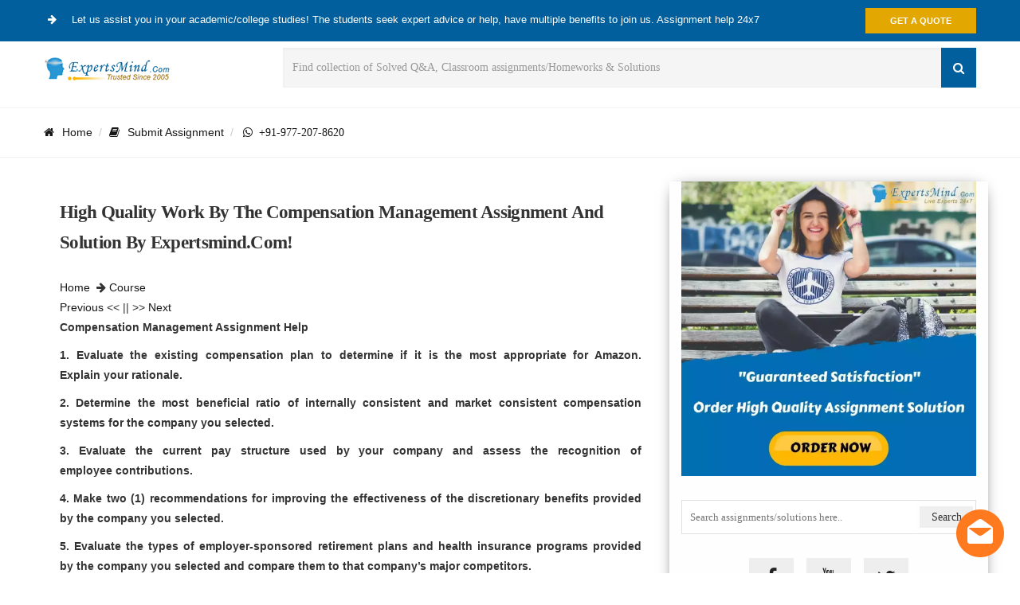

--- FILE ---
content_type: text/html; charset=utf-8
request_url: https://www.expertsminds.com/content/sample-paper/compensation-management-assignment-help-5859.html
body_size: 11970
content:


<!DOCTYPE html>
<html lang="en">
<head id="hd1"><meta http-equiv="content-type" content="text/html; charset=UTF-8" /><meta charset="utf-8" /><title>
	Compensation Management Assignment Help
</title><meta http-equiv="X-UA-Compatible" content="IE=edge" /><meta name="author" content="expertsminds" /><meta name="viewport" content="width=device-width, initial-scale=1.0" />

    <!-- Font -->
      
    <!-- Font Awesome Icons -->
    
   
   
   
 <link href="https://www.expertsminds.com/avtarblog/css/bootstrap.css" rel="stylesheet" /><link href="https://www.expertsminds.com/avtarblog/css/style.css" rel="stylesheet" /><link href="https://www.expertsminds.com/avtarblog/css/responsive.css" rel="stylesheet" />   <!-- Color Scheme -->
    

<link rel="icon" href="https://www.expertsminds.com/AvtarCSS/images/icon.jpg" sizes="32x32" /><link rel="icon" href="https://www.expertsminds.com/AvtarCSS/images/icon.jpg" sizes="192x192" /><meta name="description" content="Compensation Management Assignment Help" /><meta name="keywords" content="Compensation Management Assignment Help,solution,assessment help,coursework help,tutor service help," /><link rel="canonical" href="https://www.expertsminds.com/content/sample-paper/compensation-management-assignment-help-5859.html" /></head>
<body>
<form method="post" action="https://www.expertsminds.com//content/sample-paper/compensation-management-assignment-help-5859.html" id="frm1">
<div class="aspNetHidden">
<input type="hidden" name="__EVENTTARGET" id="__EVENTTARGET" value="" />
<input type="hidden" name="__EVENTARGUMENT" id="__EVENTARGUMENT" value="" />
<input type="hidden" name="__VIEWSTATE" id="__VIEWSTATE" value="" />
</div>

<script type="text/javascript">
//<![CDATA[
var theForm = document.forms['frm1'];
if (!theForm) {
    theForm = document.frm1;
}
function __doPostBack(eventTarget, eventArgument) {
    if (!theForm.onsubmit || (theForm.onsubmit() != false)) {
        theForm.__EVENTTARGET.value = eventTarget;
        theForm.__EVENTARGUMENT.value = eventArgument;
        theForm.submit();
    }
}
//]]>
</script>


<script src="/WebResource.axd?d=bWLPZmaowK3J7BdJG1GXmtSQMrxDIE_f9rI857uy9F_Ro2q0Wetm1K9TpLWVoixen8of0H-aJESemEOYROUviAtiZhk1&amp;t=638562310700000000" type="text/javascript"></script>

<div class="aspNetHidden">

	<input type="hidden" name="__EVENTVALIDATION" id="__EVENTVALIDATION" value="/wEdAAqvVXD1oYELeveMr0vHCmYPeenL4dw4gusNX+WbVx9CaEFgOkeAxn6JkW6uiXCmp3gRVjm7nhOBbDJ33vFzLdCKozoJZpuXxkpOVJKRbHyuHkMHZh9ZuPBRie2vA/HfoRLpmsO5EUdvZTRdq9cbNpHzPOaW1pQztoQA36D1w/+bXVod3OTY9rCUBt+szSWxBzyWkLuVs6xkfjpfR7A7y8HNcT7So9MMXrcT5//4lws7cD3mjB0=" />
</div>
    <div style="" id="page">
        
<!-- Page Loader -->
        <div style="display: none;" id="pageloader">
            <div style="display: none;" class="loader-item fa fa-spin text-color"></div>
        </div>
        <!-- Top Bar -->
        <div id="top-bar" class="top-bar-section bg-color2 white">
            <div class="container">
                <div class="row">
                    <div class="col-sm-12">
                        <!-- Top Contact -->
                        <div class="top-contact">
                            <a>
                                <i class="fa fa-arrow-circle-right text-color"></i>
                                Let us assist you in your academic/college studies! The students seek expert advice or help, have multiple benefits to join us. Assignment help 24x7
                            </a>
                        </div>
                        <!-- Top Social Icon -->
                        <div class="top-social-icon page-scroll">
                            <a href="https://www.expertsminds.com/getquote.aspx" target="_blank" class="btn btn-default hblack inverse animation animated-item-2">Get a Quote</a>
                        </div>
                    </div>
                </div>
            </div>
        </div>
         <script>(function(D){function f(){function n(n,e){e=D.createElement("script");e.src="https://image.providesupport.com/"+n,D.body.appendChild(e)}n("js/061o6xwdsfc4c1fkgm1odcypm8/safe-standard-sync.js?ps_h=shIp&ps_t="+Date.now()),n("sjs/static.js")}D.readyState=="complete"?f():window.addEventListener("load",f)})(document)</script><noscript><div style="display:inline"><a href="https://messenger.providesupport.com/messenger/061o6xwdsfc4c1fkgm1odcypm8.html">Customer Service Chat</a></div></noscript>

        <!-- Top Bar -->
        <!-- Sticky Navbar -->
        <div class="sticky-wrapper" id="sticker-sticky-wrapper">
            <header style="" id="sticker" class="sticky-navigation">
                <!-- Sticky Menu -->
                <div class="sticky-menu relative">
                    <!-- navbar -->
                    <div id="navigation" class="navbar navbar-default no-shadow navbar-bg-light" role="navigation">
                        <div class="container">
                            <div class="row">
                                <div class="col-md-12">

                                    <div class="row">
                                        <div class="col-sm-3">
                                            <a class="navbar-brand" href="https://www.expertsminds.com/">
                                                <img class="site_logo" alt="Assignment Help - Homework Help" src="https://www.expertsminds.com/avtarblog/images/logo.png" /></a>

                                        </div>
                                        <div class="col-sm-9">
                                            <div class="widget">
                                                
                                                <div class="search-form">
                                                 <input name="header1$txtSearchControl" type="text" id="header1_txtSearchControl" class="form-control" placeholder="Find collection of Solved Q&amp;A, Classroom assignments/Homeworks &amp; Solutions" />
          
                                                
                                                   <button onclick="if (typeof(Page_ClientValidate) == 'function') Page_ClientValidate(''); __doPostBack('header1$btnSubmit','')" id="header1_btnSubmit" type="submit"><i class="fa fa-search"></i></button>
                                                     <input type="hidden" value="en" name="lang" />
                                                </div>
                                                

                                            </div>
                                        </div>
                                    </div>
                                    <!-- Navbar Collapse -->
                                </div>
                                <!-- /.col-md-12 -->
                            </div>
                            <!-- /.row -->
                        </div>
                        <!-- /.container -->
                    </div>
                    <!-- navbar -->
                </div>
                <!-- Sticky Menu -->
            </header>
        </div>
        <div class="clearfix"></div>
        <!-- Sticky Navbar -->
        
        <!-- Hero Banner Start-->
        
        
        <div class="page-header page-title-left">
            <div class="container">
                <div class="row">
                    <div class="col-md-12">
                        <ul class="breadcrumb">
                            <li>
                              <a href="https://www.expertsminds.com/" title="assignment help"><i class="fa fa-home"></i>Home</a>
                            </li>
                           
                            <li class="active"><a href="https://www.expertsminds.com/getquote.aspx"><i class="fa fa-book"></i>Submit Assignment</a></li>
                           
                       
                            <li>
                                <a class="fa fa-whatsapp" target="_blank" href="https://wa.me/919772078620" rel="nofollow" >&nbsp;&nbsp;+91-977-207-8620</a>
                                
                               
                            </li>
                              
                                         
                                  
                              
                        </ul>
                        
                      
                           
                           
                       
                    </div>
                </div>
            </div>
        </div>
        <!-- Hero Banner Start-->
        
        <!-- Hero Banner End -->
        <section class="page-content-wrapper page-section">
            <div class="container">
                <div class="row">
                    <div class="col-md-8 mtl">
                        <div class="content">
                            
                            <!-- end post-padding -->
                            <!-- end post-media -->

                            <div class="post-padding clearfix">
                             <h3 class="entry-title">High Quality Work by the Compensation Management Assignment and Solution by Expertsmind.com!  </h3>
                            <a href="https://www.expertsminds.com/" title="assignment help">Home</a>&nbsp; <i class="fa fa-arrow-right"></i>&nbsp;<a id="hypType" href="https://www.expertsminds.com/pg/course.html">Course</a> &nbsp;  
<br /> <a id="HypPre" href="https://www.expertsminds.com/content/sample-paper/inter-professional-practice-and-collaboration-assignment-help-5858.html">Previous</a> << || >> <a id="HypNext" href="https://www.expertsminds.com/content/sample-paper/critically-evaluating-journals-assignment-help-5860.html">Next</a>
                               
                                <span id="LblContent" class="product-content"><p style="text-align: justify;"><strong>Compensation Management Assignment Help</strong></p>
<p style="text-align: justify;"><strong>1. Evaluate the existing compensation plan to determine if it is the most appropriate for Amazon. Explain&nbsp;</strong><strong>your rationale.</strong></p>
<p style="text-align: justify;"><strong>2. Determine the most beneficial ratio of internally consistent and market consistent compensation systems&nbsp;</strong><strong>for the company you selected.</strong></p>
<p style="text-align: justify;"><strong>3. Evaluate the current pay structure used by your company and assess the recognition of employee&nbsp;</strong><strong>contributions.</strong></p>
<p style="text-align: justify;"><strong>4. Make two (1) recommendations for improving the effectiveness of the discretionary benefits provided by&nbsp;</strong><strong>the company you selected.</strong></p>
<p style="text-align: justify;"><strong>5. Evaluate the types of employer-sponsored retirement plans and health insurance programs provided by&nbsp;</strong><strong>the company you selected and compare them to that company&rsquo;s major competitors.</strong></p>
<p class="MsoNormal" style="text-align: justify;"><strong><span lang="EN-US">THE ONLINE&nbsp;COMPENSATION MANAGEMENT ASSIGNMENT HELP SERVICE BY EXPERTSMIND&nbsp;BRINGS EXCELLENT GRADES FOR THE STUDENTS!</span></strong><span lang="EN-US"></span></p>
<p style="text-align: justify;">
<p><span><strong>Introduction</strong></span><span></span></p>
<p><span>Today, the role of the Human Resources (HR) department is vital as they need to formulate different strategies for managing the entire workforce in a given working environment. Today, with increased globalization, companies are looking for expansion; however, before expanding into new geographical locations, the HR department needs to analyze the current needs of the organization and also determine the major gaps in the different HR processes of the organization (Horta&ccedil;su &amp; Syverson, 2015). It might happen that some of the employees will not be satisfied with the current compensation plan and compensation management within a given working environment.&nbsp;</span><span></span></p>
<p><span>On the other hand, the employees that will be working in new geographical locations will be looking for higher pays and other benefits. Thus, the HR management team might require revising their current HR policies and other strategies in the present working environment.&nbsp;</span><span></span></p>
<p><span>The HR management needs to review their current compensation plan, compare it with the compensation plan of the competitors and then modify it wherever required. It will thereby make sure of improving the morale of the staff in a given environment.</span><span></span></p>
<p><span>This report will discuss and review on the existing compensation plan at Amazon, will be reviewing the internally consistent and market consistent compensation systems, will be reviewing the current pay structure at Amazon, will also review the discretionary benefits provided, and finally will review the retirement plans and health insurance plans provided by Amazon in the present working environment (Horta&ccedil;su &amp; Syverson, 2015).</span><span></span></p>
<p><span><strong>Evaluation of existing compensation plan at Amazon</strong></span><span></span></p>
<p><span>It is important to select a job role to analyze the compensation plan at Amazon. In this report, it will include the role of a senior engineer working in US. When he will be joining the organization, the basic salary of this employee will be US $150,000.&nbsp;</span><span></span></p>
<p><span>Second, he will be provided with starting bonus of around US $100,000 that will be paid over a period of next two years. Further, he will be also provided with stock-based compensation plan of around US $300,000 that will be vested over a period of 4 years. So, it will be 10% for the first year, 20% for the second year, 30% for the third year, and 40% of the fourth year (Brandt, 2011).&nbsp;</span><span></span></p>
<p><span>The higher the seniority level in the organization, the more will be the pay package provided to the employees. The compensation might vary when compared to other competitors in the organization but it will more depend on the present HR policies and the future strategies of the senior management of Amazon (Brandt, 2011). It will be also important for the HR department to review the performance of the employee and accordingly provide him with higher pays and promotion in a given organization.</span><span></span></p>
<p><span><strong>Most beneficial ratio of internally consistent and market consistent compensation systems for Amazon</strong></span><span></span></p>
<p><span>Amazon is working in different industries and thus it will become more difficult to build their internally consistent and market consistent compensation systems. The purpose of building internal consistent system is to develop a compensation system that will remain aligned with the rank positions, benchmark salaries provided within the organization, and also address the indirect compensation needs of the employee such as retirement plans and healthcare insurance (Brandt, 2011).&nbsp;</span><span></span></p>
<p><span>On the other hand, market consistent compensation systems will be developed based on the market pays offered to the given job position and job role in the organization. For example, in this case of a senior engineer, the salary offered to the employee will be around US $150,000 and other benefits (Stone, 2013).&nbsp;</span><span></span></p>
<p><span>On the other hand, for the same job role, the salary offered by Microsoft is around US $190,000 and other supplementary benefits. Thus, the HR department while devising and developing internal compensation system needs to keep the beneficial ratio to 1 so that it will allow the employees to determine that the pays offered at Amazon are similar to what it is offered in the other organizations in given market conditions (Stone, 2013). It might vary on certain parameters; however, the HR team needs to adjust the remaining benefits in terms of indirect benefits offered to the employee in the organization.</span><span></span></p>
<p><span><strong>Current pay structure at Amazon and Assessing the recognition of Employee Contributions</strong></span><span></span></p>
<p><span>The current pay structure at Amazon is adhering to the market conditions and is also following the standard HR norms of the industry. The salary and other benefits provided to the employee are as per current prevailing market conditions and thus it will benefit to the employee from different perspective (Stone, 2013).</span><span></span></p>
<p><span>As mentioned before, along with the basic pay, the company also offers other benefits such as - health and medical plans, financial security, stock of units, adoption assistance, maternity and parental leaves, time off, employee discounts on the products that will be purchased from Amazon, and other Career Choice Programs (Stone, 2013).</span><span></span></p>
<p><span>The salary offered to the employees of different ranks will depend more on the job position in the organization (Stone, 2013). Even, the employees are satisfied by working at Amazon. There are reviews provided by employees at different HR portals that allow other candidates to review the HR structure and the HR payment structure that is offered at Amazon.&nbsp;</span><span></span></p>
<p><span>However, the HR management team needs to constantly monitor the different HR strategies implemented in this direction. They need to adhere to the standard HR laws and accordingly ensure providing the best salaries to the employees in a given environment (Stone, 2013). Even, employees are contributing part of their salaries for ensuring financial security as well as purchasing of the insurance plans as provided in a given firm.</span><span></span></p>
<p><span><strong>Two Recommendations for improving the effectiveness of discretionary benefits provided by Amazon</strong></span><span></span></p>
<p><span>There are several discretionary benefits provided by Amazon as identified in this report. However, there are no specific indications provided on how employees will be promoted within the organization or how they will be provided with higher pays with the passage of time. It is thereby recommended to the HR management team to first analyze the performance of the employees and accordingly reward them with higher compensation or with promotions in the organization (Stone, 2013).</span><span></span></p>
<p><span>Second, the HR department needs to provide more opportunities of working at different geographical locations. It will not only enrich the overall experience of the employee but will also increase their rank, position, and might even provide them with promotion to work at senior positions in the organization (Larkin &amp; Stephen 2012).</span><span></span></p>
<p><span>There are several other benefits that can be provided to employees in terms of bonuses for their performance in the organization (Larkin &amp; Stephen 2012). Thus, the HR management team is recommended to deploy these recommendations to improve the current HR payment structure and overall HR payouts to employees in a given working environment.</span><span></span></p>
<p><strong><span>Types of employer-sponsored retirement plans and health insurance programs by Amazon and comparing it with Competitors</span><span></span></strong></p>
<p><span>Amazon is providing 401(k) plan through which it will ensure long-term savings as well as also offer investment options that will fulfill the objective of retirement plan for the employee. Second, they are already providing company-paid basic life and accidental death insurance so that it will ensure additional coverage for the employee from the insurance perspective (Larkin &amp; Stephen 2012).</span><span></span></p>
<p><span>There are also insurance plans offered by the company to the employee both for short-term and for the long-term. Amazon also provides an opportunity to the employees to become the owners of the company through granting and vesting of Restricted Stock Units (Larkin &amp; Stephen 2012).</span><span></span></p>
<p><span>There is additional Employee Assistance Program provided to the employee that will provide them with assistance on every aspect of work and personal life. Thus, the company and the HR management team are providing lots of benefits to the employee both from retirement and insurance perspective. The employees can however review these plans in other organizations such as Microsoft, Google, and several others for comparison purpose (Larkin &amp; Stephen 2012).</span><span></span></p>
<p><span>It is identified that Microsoft is providing insurance plans for the family members as well. On the other hand, Google offers multiple benefits at the workplace in form of perks to motivate the staff and also improve their working morale (Arnaud &amp; Wasieleski, 2014). The employees at Amazon can thus review it and later submit reviews to the HR department so that they can work on the gaps accordingly.&nbsp;</span><span></span></p>
<p><span><strong>Conclusion</strong></span><span></span></p>
<p><span>This report discusses on the compensation plan and pay structure of Amazon for a given role of senior engineer. In addition, it has also identified the entire pay structure that is offered to the employees at a given workplace in the organization (Ederer &amp; Manso, 2013). The HR department has formulated policies considering the current market position as well as expectations of the employees (Akingbola, 2013).&nbsp;</span><span></span></p>
<p><span>The employee might have reviewed the pay structure and other benefits offered by the competitor companies. Under such conditions, it will be a moral responsibility of the HR department at Amazon to offer basic salary, additional benefits, bonuses, and other perks to the employees so that they can keep them motivated, provide them with desired opportunities, and subsequently ensure increased motivation levels of all the staff across all the departments at Amazon (Bettis, Bizjak, &amp; Lemmon, 2005).</span><span></span></p>
<p><span>However, the senior management can review these HR mechanisms and identify the gaps, if any. They can thereby provide necessary recommendations to improve the future performance in a given working environment.</span></p>
<p>
<p class="MsoNormal" style="text-align: justify;"><strong><span lang="EN-US">AVAIL&nbsp;EXCELLENT AND PROFICIENT WRITERS TO MAKE YOUR WORK WORTHY ENOUGH AT OUR ONLINE&nbsp;<span>COMPENSATION MANAGEMENT ASSIGNMENT HELP SERVICE!</span></span></strong></p>
</p>
</p></span>
                           <b>Tag This :-</b> <a id="hypTagita" href="https://www.expertsminds.com/content/sample-paper/compensation-management-assignment-help-5859.html">EM201933TAN222BM Compensation Management Assignment Help</a><br /><br />
       
                            <a href="https://www.expertsminds.com/getquote.aspx" target="_blank"> <img src="https://www.expertsminds.com/include/images/getorder_done.webp" alt="get assignment Quote" /></a>
                             <br />
                               
                                
                               <div class="widget">
                    <div class="service-box">
                        <div class="service-content">
                         <div class="widget-title">
                        <h3 class="title">
                        <span id="lblRelated">Assignment Samples</span>
                        </h3>
                    </div>
                    
        <table id="dlRelated" cellspacing="0" style="border-collapse:collapse;">
	<tr>
		<td>
		
		  
		  
		 <ul class="arrow-style ls1">    
          <a href='https://www.expertsminds.com/content/sample-paper/spirituality-and-gerontology-nursing-assignment-help-26756.html' title='Spirituality and Gerontology Nursing Assignment Help' class="product-content">Spirituality and Gerontology Nursing Assignment Help </a></h8>
          <p>spirituality and gerontology nursing assignment help- The report is on the use of simple remedies in health and well being of human beings. The remedies include</p>
         </ul>
        </td>
	</tr><tr>
		<td>
		
		  
		  
		 <ul class="arrow-style ls1">    
          <a href='https://www.expertsminds.com/content/sample-paper/healthcare-assignment-help-26360.html' title='Healthcare Assignment Help' class="product-content">Healthcare Assignment Help </a></h8>
          <p>healthcare assignment help- The present report is based on the assignment instructions and rubrics. All the content present are unique and is framed according</p>
         </ul>
        </td>
	</tr><tr>
		<td>
		
		  
		  
		 <ul class="arrow-style ls1">    
          <a href='https://www.expertsminds.com/content/sample-paper/server-availability-mn506-monitoring-and-metrics-assignment-help-6191.html' title='Server Availability MN506 Monitoring and Metrics Assignment Help' class="product-content">Server Availability MN506 Monitoring and Metrics Assignment Help </a></h8>
          <p>mn506 server availability monitoring and metrics assignment help-analyse and compare various server management systems. compare emerging tools and techniques.</p>
         </ul>
        </td>
	</tr><tr>
		<td>
		
		  
		  
		 <ul class="arrow-style ls1">    
          <a href='https://www.expertsminds.com/content/sample-paper/the-return-of-the-caravels-assignment-help-12183.html' title='The Return of the Caravels Assignment Help' class="product-content">The Return of the Caravels Assignment Help </a></h8>
          <p>the return of the caravels assignment help - The paper is the related to the discussion around the book of the Caravan.</p>
         </ul>
        </td>
	</tr><tr>
		<td>
		
		  
		  
		 <ul class="arrow-style ls1">    
          <a href='https://www.expertsminds.com/content/sample-paper/cyber-security-assignment-help-11010.html' title='Cyber Security Assignment help' class="product-content">Cyber Security Assignment help </a></h8>
          <p>cyber security assignment help - The project aims at identifying the gaps and the limitations of the current cyber world, which would help in research.</p>
         </ul>
        </td>
	</tr><tr>
		<td>
		
		  
		  
		 <ul class="arrow-style ls1">    
          <a href='https://www.expertsminds.com/content/sample-paper/customer-relationship-management-assignment-help-5802.html' title='Customer Relationship Management Assignment Help' class="product-content">Customer Relationship Management Assignment Help </a></h8>
          <p>Customer Relationship Management Assignment Help-Cathay Pacific is an airline company that focuses its growth and development.</p>
         </ul>
        </td>
	</tr><tr>
		<td>
		
		  
		  
		 <ul class="arrow-style ls1">    
          <a href='https://www.expertsminds.com/content/sample-paper/pacc6007-economics-assignment-help-12972.html' title='PACC6007 Economics Assignment Help' class="product-content">PACC6007 Economics Assignment Help </a></h8>
          <p>pacc6007 economics assignment help - University of Newcastle, Australia. Calculate the percentage growth rate of real GDP for the sample period and plot it</p>
         </ul>
        </td>
	</tr>
</table>
        </div>
        </div></div>
        
                               
                                <!-- end tags -->
                            </div>
                            <!-- end post-padding -->
                        </div>
                       
                        <div class="content">
                            <section class="author-box" itemprop="author">
                        <img width="140" height="140" alt="" src="https://www.expertsminds.com/avtarblog/images/ask_an_expert.gif" class="avatar avatar-140 photo">
                        <h4 class="author-box-title">Excel in your Course
                        </h4>
                        <div class="author-box-content" itemprop="description">
                            <p>Experts are helping students not just improving grades but also to provide better learning of subject concepts and its problem statements. They are providing you world class assistance which may help you to excel in course or assignments. </p>


                        </div>

                    </section>
                            <!-- end postpager -->
                        </div>
                        <!-- end content -->
                        <div class="content">
                         <div id="container">
                    <ul id="comments">
				               
        
        
        
        
        
      </ul>
    </div>
                            <!-- end postpager -->
                        </div>
                        <!-- end content -->
                    
                        <div id="pnlCommentForm" onkeypress="javascript:return WebForm_FireDefaultButton(event, &#39;btnSubmit&#39;)">
	
                        <div class="content mb40">
                            <div class="comment-wrap post-padding customwidget">
                                <div class="footer-title">
                                    <h3>Leave a Comment [<a id="hypTagit" href="https://www.expertsminds.com/content/sample-paper/compensation-management-assignment-help-5859.html">EM201933TAN222BM Compensation Management Assignment Help</a>]</h3>
                                    <hr>
                                </div>
                            

                                    <div class="form-border">	
										<div class="row">
											
											<div class="col-md-12 top-margin-10">
											<!-- Field 4 -->
											<div class="textarea-message form-group">
											
												<textarea name="txtMessage" rows="3" cols="20" id="txtMessage" placeholder="Write your comments" class="textarea-message form-control">
</textarea>
											</div>
											
											<!-- Button -->
											</div>
											<div class="col-md-4">								
												<!-- Field 1 -->									
												<div class="input-text form-group">
												<input name="txtName" type="text" id="txtName" placeholder="Enter Full Name" class="input-name form-control" />
												    
												</div>
											</div>
											<div class="col-md-4">		
												<!-- Field 2 -->
												<div class="input-email form-group">
												<input name="txtEmail" type="text" id="txtEmail" placeholder="Enter email address" class="input-email form-control" />
												  													
												</div>
											</div>
											<div class="col-md-4">		
												<!-- Field 2 -->
												<div class="input-email form-group">
												    
													<input name="txtCAP" type="text" id="txtCAP" class="input-email form-control" placeholder="Enter verify Code" />
													
												</div>
											</div>
											
											<div class="col-md-4">		
												<!-- Field 2 -->
												<div class="input-email form-group">
											<input type="submit" name="btnSubmit" value="Send Now" onclick="return ISPageValidated();WebForm_DoPostBackWithOptions(new WebForm_PostBackOptions(&quot;btnSubmit&quot;, &quot;&quot;, true, &quot;&quot;, &quot;&quot;, false, false))" id="btnSubmit" class="btn btn-default" />
												</div>
											</div>
											<div class="col-md-4">		
												<!-- Field 2 -->
												<div class="input-email form-group">
												   
													
													
												</div>
											</div>
											<div class="col-md-4">								
												<!-- Field 1 -->									
												<div class="input-text form-group">
												      <div style="background-color:White;">
												      
												     <div style='background-color:White;' ><img src="CaptchaImage.axd?guid=c60bb09e-158f-44e2-b162-f503716aa04e" border="0" alt="Captcha" width="120" height="32" /></div>
												      
												      </div>
													
												</div>
											</div>
											<div class="col-md-4">		
												<!-- Field 2 -->
												<div class="input-email form-group">
												 
													
												</div>
											</div>
											
                                            </div>
										</div>

                                
                                <!-- end commentform -->
                            </div>
                            <!-- end postpager -->
                        </div>
                     
</div>

                        <!-- end content -->
                    </div>

                  
<div class="col-md-4 sidebar">
  <a href="https://www.expertsminds.com/getquote.aspx" target="_blank"><img src="https://www.expertsminds.com/include/assignment_help_service.webp" alt="Assignment Help" /></a> 
    
             
<div class="button-form method="get">
   <div id="SideUserControl1_PnlSearch" onkeypress="javascript:return WebForm_FireDefaultButton(event, &#39;SideUserControl1_btnSubmit&#39;)">
	
   

                                <input name="SideUserControl1$searchblog" type="text" id="SideUserControl1_searchblog" placeholder="Search assignments/solutions here.." class="right-search" />
    <input type="submit" name="SideUserControl1$btnSubmit" value="Search" onclick="javascript:WebForm_DoPostBackWithOptions(new WebForm_PostBackOptions(&quot;SideUserControl1$btnSubmit&quot;, &quot;&quot;, true, &quot;&quot;, &quot;&quot;, false, false))" id="SideUserControl1_btnSubmit" style="width:18%;" />
    
    
                                                  
                    
</div>  
                    
                    </div>
                    <section class="widget simple-social-icons" id="simple-social-icons-2">
                        <div class="widget-wrap">
                            <ul class="aligncenter">
                                
                                <li class="social-facebook"><a target="_blank" href="https://www.facebook.com/TheExpertsminds/" rel="nofollow"><i class="fa fa-facebook fa-lg"></i></a></li>
                                <li class="social-youtube"><a target="_blank" href="https://www.youtube.com/channel/UCBPxpHOdJSBKY1s-LGPjWFw" rel="nofollow"><i class="fa fa-youtube fa-lg"></i></a></li>
                                
                                <li class="social-twitter"><a target="_blank" href="https://twitter.com/expertsmindinc" rel="nofollow"><i class="fa fa-twitter fa-lg"></i></a></li>
                            </ul>
                        </div>
                    </section>
                   
                <div class="widget">
                    <div class="service-box">
                        <div class="service-content">
                         <div class="widget-title">
                        <h3 class="title">Featured Services</h3>
                    </div>
                            <!-- Title -->
                           
                            <!-- Description -->
                            <ul class="arrow-style ls1">                                
                                
                                <li><a href="https://www.expertsminds.com/content/assignment-writing-service-734.html">Assignment Help</a></li>
                                <li><a href="https://www.expertsminds.com/content/course-and-degree-assignment-help-3673.html">Coursework Writing Service</a></li>
                                
                                
                                <li><a href="https://www.expertsminds.com/assignment-help/writing-help/essay-writing-314.html">Buy Essay</a></li>                                
                                <li><a href="https://www.expertsminds.com/assignment-help/writing-help/dissertation-322.html">Dissertation Writing Service</a></li>
                                <li><a href="https://www.expertsminds.com/assignment-help/writing-help/thesis-323.html">Thesis Writing Service</a></li>
                                <li><a href="https://www.expertsminds.com/content/looking-for-university-assignment-help-759.html" title="University Assignment Help">University Assignment Help</a></li>
                          
                                
                            </ul>
                            <a href="https://www.expertsminds.com/getquote.aspx" class="btn bsquare inverse btn-default btn-block">Order Now</a>
                        </div>
                        <div class="clearfix"></div>
                    </div>
                </div>

                <div class="news-module-wrapper widget">
                    <div class="news-module-gradient-wrapper">
                        <div class="gradient"></div>
                    </div>
                    <div class="news-module">
                        <div class="section-header">
                            <div class="section-name">
                                <span class="icon-ui-news hidden-lg hidden-md hidden-sm"></span>Relevant Posts
                            </div>
                        </div>

                     <div class="row news-item news-item-first">

                            <div class="col-md-2 col-sm-1 col-xs-2 news-left">

                                <div class="category-icon">
                                    <span class="icon-nav-lifestyle"><i class="fa fa-pencil" aria-hidden="true"></i>
                                            </span>
                                </div>

                            </div>
                            <div class="col-md-10 col-sm-11 col-xs-10 news-right news-right-first">
                                <div class="category-name">Expertsminds Awarded No#1</div>
                                <a href="https://www.expertsminds.com/content/top-10-best-assignment-writing-websites-5079.html">TOP 10 Assignment Writing Websites</a>
                            </div>
                        </div>
                        <table id="SideUserControl1_dlAirList" cellspacing="0" style="border-collapse:collapse;">
	<tr>
		<td>
                        <div class="row news-item news-item">

                            <div class="col-md-2 col-sm-1 col-xs-2 news-left">

                                <div class="category-icon">
                                    <span class="icon-nav-lifestyle"><i class="fa fa-pencil" aria-hidden="true"></i>
                                    </span>
                                </div>

                            </div>
                            <div class="col-md-10 col-sm-11 col-xs-10 news-right news-right-first">
                                
                                <a id="SideUserControl1_dlAirList_hypTitle_0" href="https://www.expertsminds.com/content/mte510-professional-knowledge-skills-and-dispositions-assignment-help-5736.html">MTE510 - Professional Knowledge, Skills, And Dispo...</a>
                            </div>
                        </div>
                            </td>
	</tr><tr>
		<td>
                        <div class="row news-item news-item">

                            <div class="col-md-2 col-sm-1 col-xs-2 news-left">

                                <div class="category-icon">
                                    <span class="icon-nav-lifestyle"><i class="fa fa-pencil" aria-hidden="true"></i>
                                    </span>
                                </div>

                            </div>
                            <div class="col-md-10 col-sm-11 col-xs-10 news-right news-right-first">
                                
                                <a id="SideUserControl1_dlAirList_hypTitle_1" href="https://www.expertsminds.com/content/psyc8754-personnel-psychology-in-the-workplace-assignment-help-5735.html">PSYC8754 - Personnel Psychology in the Workplace A...</a>
                            </div>
                        </div>
                            </td>
	</tr><tr>
		<td>
                        <div class="row news-item news-item">

                            <div class="col-md-2 col-sm-1 col-xs-2 news-left">

                                <div class="category-icon">
                                    <span class="icon-nav-lifestyle"><i class="fa fa-pencil" aria-hidden="true"></i>
                                    </span>
                                </div>

                            </div>
                            <div class="col-md-10 col-sm-11 col-xs-10 news-right news-right-first">
                                
                                <a id="SideUserControl1_dlAirList_hypTitle_2" href="https://www.expertsminds.com/content/cs5228-knowledge-discovery-and-data-mining-assignment-help-5728.html">CS5228 Knowledge Discovery and Data Mining Assignment Help</a>
                            </div>
                        </div>
                            </td>
	</tr><tr>
		<td>
                        <div class="row news-item news-item">

                            <div class="col-md-2 col-sm-1 col-xs-2 news-left">

                                <div class="category-icon">
                                    <span class="icon-nav-lifestyle"><i class="fa fa-pencil" aria-hidden="true"></i>
                                    </span>
                                </div>

                            </div>
                            <div class="col-md-10 col-sm-11 col-xs-10 news-right news-right-first">
                                
                                <a id="SideUserControl1_dlAirList_hypTitle_3" href="https://www.expertsminds.com/content/cnl-509-counseling-the-culturally-diverse-assignment-help-5713.html">CNL-509 Counseling the Culturally Diverse Assignme...</a>
                            </div>
                        </div>
                            </td>
	</tr><tr>
		<td>
                        <div class="row news-item news-item">

                            <div class="col-md-2 col-sm-1 col-xs-2 news-left">

                                <div class="category-icon">
                                    <span class="icon-nav-lifestyle"><i class="fa fa-pencil" aria-hidden="true"></i>
                                    </span>
                                </div>

                            </div>
                            <div class="col-md-10 col-sm-11 col-xs-10 news-right news-right-first">
                                
                                <a id="SideUserControl1_dlAirList_hypTitle_4" href="https://www.expertsminds.com/content/busi-750-human-resource-development-assignment-help-5712.html">BUSI 750 - Human Resource Development Assignment h...</a>
                            </div>
                        </div>
                            </td>
	</tr><tr>
		<td>
                        <div class="row news-item news-item">

                            <div class="col-md-2 col-sm-1 col-xs-2 news-left">

                                <div class="category-icon">
                                    <span class="icon-nav-lifestyle"><i class="fa fa-pencil" aria-hidden="true"></i>
                                    </span>
                                </div>

                            </div>
                            <div class="col-md-10 col-sm-11 col-xs-10 news-right news-right-first">
                                
                                <a id="SideUserControl1_dlAirList_hypTitle_5" href="https://www.expertsminds.com/content/hwe-200-introduction-to-health-wellness-assignment-help-5711.html">HWE 200 - Introduction to Health & Wellness Assignment Help</a>
                            </div>
                        </div>
                            </td>
	</tr><tr>
		<td>
                        <div class="row news-item news-item">

                            <div class="col-md-2 col-sm-1 col-xs-2 news-left">

                                <div class="category-icon">
                                    <span class="icon-nav-lifestyle"><i class="fa fa-pencil" aria-hidden="true"></i>
                                    </span>
                                </div>

                            </div>
                            <div class="col-md-10 col-sm-11 col-xs-10 news-right news-right-first">
                                
                                <a id="SideUserControl1_dlAirList_hypTitle_6" href="https://www.expertsminds.com/content/bio3344-principles-of-genetics-assignment-help-5710.html">BIO3344 - Principles of Genetics Assignment Help, ...</a>
                            </div>
                        </div>
                            </td>
	</tr><tr>
		<td>
                        <div class="row news-item news-item">

                            <div class="col-md-2 col-sm-1 col-xs-2 news-left">

                                <div class="category-icon">
                                    <span class="icon-nav-lifestyle"><i class="fa fa-pencil" aria-hidden="true"></i>
                                    </span>
                                </div>

                            </div>
                            <div class="col-md-10 col-sm-11 col-xs-10 news-right news-right-first">
                                
                                <a id="SideUserControl1_dlAirList_hypTitle_7" href="https://www.expertsminds.com/content/ha-415-hospitality-industry-revenue-management-assignment-help-5709.html">HA 415 - Hospitality Industry Revenue Management A...</a>
                            </div>
                        </div>
                            </td>
	</tr><tr>
		<td>
                        <div class="row news-item news-item">

                            <div class="col-md-2 col-sm-1 col-xs-2 news-left">

                                <div class="category-icon">
                                    <span class="icon-nav-lifestyle"><i class="fa fa-pencil" aria-hidden="true"></i>
                                    </span>
                                </div>

                            </div>
                            <div class="col-md-10 col-sm-11 col-xs-10 news-right news-right-first">
                                
                                <a id="SideUserControl1_dlAirList_hypTitle_8" href="https://www.expertsminds.com/content/uu-doc-803-zm-current-issues-in-research-assignment-help-5708.html">UU-DOC-803-ZM - Current Issues in Research Assignment Help</a>
                            </div>
                        </div>
                            </td>
	</tr><tr>
		<td>
                        <div class="row news-item news-item">

                            <div class="col-md-2 col-sm-1 col-xs-2 news-left">

                                <div class="category-icon">
                                    <span class="icon-nav-lifestyle"><i class="fa fa-pencil" aria-hidden="true"></i>
                                    </span>
                                </div>

                            </div>
                            <div class="col-md-10 col-sm-11 col-xs-10 news-right news-right-first">
                                
                                <a id="SideUserControl1_dlAirList_hypTitle_9" href="https://www.expertsminds.com/content/fin203-essentials-of-financial-management-assignment-help-5699.html">FIN203 Essentials of Financial Management Assignment Help</a>
                            </div>
                        </div>
                            </td>
	</tr>
</table>
                        

                        

                    </div>
                </div>

             
                <!-- Widget End -->
                
                <!-- Widget End -->
                
                <!-- Widget End -->
                
                <div class="widget">
        <div class="widget-title">
            <h3 class="title">Popular Subjects Covered</h3>
        </div>
        <div id="MainMenu2">
            <div class="list-group style1 panel">
                <div class="collapse in" id="demo3">
                        
                    <a href="https://www.expertsminds.com/assignment-help/accounting-1.html" title="accounting assignment help" class="list-group-item">Accounting</a>
                    <a href="https://www.expertsminds.com/assignment-help/finance-3.html" title="Finance assignment help"  class="list-group-item">Finance</a>
                    <a href="https://www.expertsminds.com/assignment-help/economics-2.html" title="Economics assignment help" class="list-group-item">Economics</a>
                    <a href="https://www.expertsminds.com/assignment-help/management-6.html" title="Management assignment help" class="list-group-item">Management</a>
                                        
                    <a href="https://www.expertsminds.com/assignment-help/statistics-8.html" title="Statistics assignment help" class="list-group-item">Statistics</a>
                   
                    <a href="https://www.expertsminds.com/assignment-help/management/human-resource-management-227.html" title="HRM assignment help" class="list-group-item">Human Resource Management</a>
                    

<a href="https://www.expertsminds.com/assignment-help/taxation-4.html" title="taxation assignment help" class="list-group-item">Taxation</a>
<a href="https://www.expertsminds.com/assignment-help/law-and-ethics-5.html" title="laws & Ethics assignment help" class="list-group-item">Law & Ethics</a>
<a href="https://www.expertsminds.com/assignment-help/computer-science-275.html" title="Computer Science assignment help" class="list-group-item">Computer Science</a>
                    <a href="https://www.expertsminds.com/assignment-help/engineering-9.html" title="Engineering assignment help" class="list-group-item">Engineering</a>
                    <a href="https://www.expertsminds.com/assignment-help/programming-10.html" title="Programming assignment help" class="list-group-item">Programming</a>
                    <a href="https://www.expertsminds.com/assignment-help/matlab-11.html" title="MATLAB assignment help" class="list-group-item">MATLAB</a>
                <a href="https://www.expertsminds.com/assignment-help/academic-writing-305.html" title="Academic Writing Service" class="list-group-item">Academic Writing</a>
               

 </div>
            </div>
        </div>
        <!-- category-list -->
    </div>
                  

                

               

                </div>

                </div>
            </div>

        </section>
         <script>
                var url = 'https://www.expertsminds.com/AvtarCSS/js/watiWidget.js';
                var s = document.createElement('script');
                s.type = 'text/javascript';
                s.async = true;
                s.src = url;
                var options = {
                "enabled":true,
                "chatButtonSetting":{
                    "backgroundColor":"#00e785",
                    "ctaText":"Chat with Whatsapp!!",
                    "borderRadius":"25",
                    "marginLeft": "0",
                    "marginRight": "20",
                    "marginBottom": "20",
                    "ctaIconWATI":false,
                    "position":"left"
                },
                "brandSetting":{
                    "brandName":"Expertsmind",
                    "brandSubTitle":"Trusted Since 2005",
                    "brandImg":"https://www.expertsminds.com/AvtarCSS/images/chat-logo.svg",
                    "welcomeText":"Hi there!\nDo you Need help?",
                    "messageText":"Hello, Expertsminds.com !! I have a question!",
                    "backgroundColor":"#00e785",
                    "ctaText":"Chat with Whatsapp",
                    "borderRadius":"25",
                    "autoShow":false,
                    "phoneNumber":"919772078620"
                }
                };
                s.onload = function() {
                    CreateWhatsappChatWidget(options);
                };
                var x = document.getElementsByTagName('script')[0];
                x.parentNode.insertBefore(s, x);
            </script>

<div id="get-quote" class="bg-color2 get-a-quote white text-left">
            <div class="container">
                <div class="row">
                    <div class="col-md-12 animated fadeInLeft visible" data-animation="fadeInLeft">
                        <p class="desc1 no-margin text-center">
                           
                            Get Academic Excellence with Best Skilled Tutor! Order Assignment Now!
                    <a class="btn lr-margin-40 btn-default top-margin-sm-20 inverse hblack" href="https://www.expertsminds.com/getquote.aspx">Submit Assignment<i class="icon-envelop"></i></a>
                        </p>
                    </div>
                </div>
            </div>
        </div>
        <!-- request -->
        <footer id="footer">

            <!-- footer-top -->
            <div class="copyright darkest-bg">
                <div class="container">
                    <div class="row">
                        <!-- Copyrights -->
                        <div class="col-xs-12 col-md-12 footer-bottom">
                            ©2025-2026 <a href="https://www.expertsminds.com/">Expertsminds.com </a>. All Rights Reserved .
                            <!-- Terms Link -->
                            <div class="extra-link"><a href="https://www.expertsminds.com/">Home</a> / <a href="https://www.expertsminds.com/content/assignment-writing-service-734.html" title="assignment help">Assignment Help</a> / <a href="https://www.expertsminds.com/content/looking-for-university-assignment-help-759.html" title="university assignment help">Univ. Study Help</a> / <a href="https://www.expertsminds.com/samples/assignments.html">Samples</a> / <a href="https://www.expertsminds.com/blog/posts.html">Blog</a> / <a  href="https://www.expertsminds.com/privacy-policy.aspx">Privacy Policy</a></div>
                        </div>
                    </div>
                </div>
            </div>
            <!-- footer-bottom -->
        </footer>
     
     
<script async src="https://www.googletagmanager.com/gtag/js?id=G-64SZ6MDX3V"></script>
<script>
  window.dataLayer = window.dataLayer || [];
  function gtag(){dataLayer.push(arguments);}
  gtag('js', new Date());

  gtag('config', 'G-64SZ6MDX3V');
</script>

        <!-- footer -->
    </div>
    <!-- page -->

    <!-- Scripts -->
    <!-- Scroll Top Menu -->
 
    <script language="javascript" async type="text/javascript" src="../../Include/javascript/Validator.js" ></script>
      
<script language="javascript" type="text/javascript">
         function ISPageValidated()
         {

           if(!ISControlsEmptyORblank("txtMessage", "Please enter your message!"))
           {
              return false;
           }           
           if(!ISControlsEmptyORblank("txtName", "Please enter your full name!"))
           {
             return false;
           }
           if(!ISControlsEmptyORblank("txtEmail", "Please enter your email!"))
           {
             return false;
           }
           if(!ValidateEmail("txtEmail", "Please enter correct email address !"))
           {
                      return false;
           }
                    
           if(!ISControlsEmptyORblank("txtCAP", "Please verify code!"))
           {
             return false;
           }       
         
        }   
           
</script>
    <!-- Scripts -->
    </form>
<script defer src="https://static.cloudflareinsights.com/beacon.min.js/vcd15cbe7772f49c399c6a5babf22c1241717689176015" integrity="sha512-ZpsOmlRQV6y907TI0dKBHq9Md29nnaEIPlkf84rnaERnq6zvWvPUqr2ft8M1aS28oN72PdrCzSjY4U6VaAw1EQ==" data-cf-beacon='{"version":"2024.11.0","token":"027f07e6969842ed9bfef693d38d728b","r":1,"server_timing":{"name":{"cfCacheStatus":true,"cfEdge":true,"cfExtPri":true,"cfL4":true,"cfOrigin":true,"cfSpeedBrain":true},"location_startswith":null}}' crossorigin="anonymous"></script>
</body>
</html>

